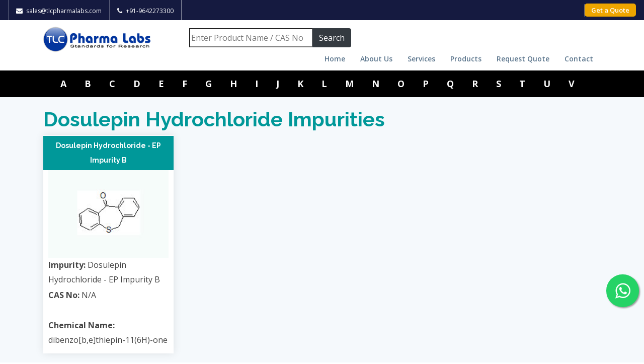

--- FILE ---
content_type: text/html; charset=UTF-8
request_url: https://tlcpharma.com/impurity-details.php?subcatname=Dosulepin%20Hydrochloride
body_size: 3479
content:
<!DOCTYPE html>
<html lang="en">

<head>
  <meta charset="utf-8">
  <meta content="width=device-width, initial-scale=1.0" name="viewport">

     
    
    <title></title>
                            
    <meta name="description" content=""> 

  <!-- Favicons -->
  <link href="assets/img/favicon.png" rel="icon"> 

  <!-- Google Fonts -->
  <link href="https://fonts.googleapis.com/css?family=Open+Sans:300,300i,400,400i,600,600i,700,700i|Raleway:300,300i,400,400i,600,600i,700,700i,900" rel="stylesheet">

  <!-- Vendor CSS Files -->
  <link href="assets/vendor/bootstrap/css/bootstrap.min.css" rel="stylesheet">
  <link href="assets/vendor/icofont/icofont.min.css" rel="stylesheet">
  <link href="assets/vendor/boxicons/css/boxicons.min.css" rel="stylesheet">
  <link href="assets/vendor/animate.css/animate.min.css" rel="stylesheet">
  <link href="assets/vendor/venobox/venobox.css" rel="stylesheet">
  <link href="assets/vendor/owl.carousel/assets/owl.carousel.min.css" rel="stylesheet">
  <link href="assets/vendor/aos/aos.css" rel="stylesheet">

  <!-- Template Main CSS File -->
  <link href="assets/css/style.css" rel="stylesheet"> 
</head>

<body>
 <!-- ======= Top Bar ======= -->
  <!-- <section id="topbar" class="d-none d-lg-block">
    <div class="container clearfix">
      <div class="contact-info float-left">
        <i class="icofont-envelope"></i><a href="mailto:info@tlcpharmalabs.com">info@tlcpharmalabs.com</a>
        <i class="icofont-phone"></i> +91 96 4227 33 00
      </div>
      <div class="social-links float-right">
        <a href="#" class="twitter"><i class="icofont-twitter"></i></a>
        <a href="#" class="facebook"><i class="icofont-facebook"></i></a>
        <a href="#" class="instagram"><i class="icofont-instagram"></i></a>
        <a href="#" class="skype"><i class="icofont-skype"></i></a>
        <a href="#" class="linkedin"><i class="icofont-linkedin"></i></i></a>
      </div>
    </div>
  </section> -->

  <!-- ======= Header ======= -->
  <header id="header">
      <div class="top-header">
        <div class="container-fluid">
            <div class="top-head-inner">
                <div class="header_left_info">
                    <ul>
                        <li><i class="fa fa-envelope"></i> <a href="mail:sales@tlcpharmalabs.com">sales@tlcpharmalabs.com</a></li>
                        <li><i class="fa fa-phone"></i> <a href="tel:+919642273300">+91-9642273300</a></li>
                    </ul>
                </div>
                <div class="header_right_info header_right_two">
                    <div class="header_account_area">
                        
                        <div class="header_account-list help-btn">
                            <a href="#" class="button" data-toggle="modal" data-target="#myModal">Get a Quote</a>
                        </div>
                    </div>
                </div>
            </div>
        </div>
    </div>
    <div class="container">

      <div class="logo float-left">
        <!-- <h1 class="text-light"><a href="index.php"><span>Mamba</span></a></h1> -->
        <!-- Uncomment below if you prefer to use an image logo -->
        <a href="index.php"><img src="assets/img/logo.png" alt="" class="img-fluid"></a>
      </div>
      

      <div class="logo float-left col-xs-12 col-lg-4" style="margin-left: 7%; margin-top: 6px;">
        <!-- Search form -->
                  <form class="d-flex input-group w-auto" role="form" action="search.php?go" method="post" >
                  <input name="name" class="col-xs-8 col-lg-8" type="search" class="form-control" placeholder="Enter Product Name / CAS No." aria-label="Search" required="" />
                  <input class="btn btn-dark" name="submit" value="Search" type="submit" data-ripple-color="dark"> 
                </form>
      </div>
      <nav class="nav-menu float-right d-none d-lg-block">
        <ul>
        	<li class=""><a href="index.php">Home</a></li>
            <li class=""><a href="about-us.php">About Us</a></li>
            <li class=""><a href="services.php">Services</a></li>
            <li class=""><a href="products.php">Products</a></li>
            <li class=""><a href="send-a-quote.php">Request Quote</a></li> 
            <li class=""><a href="contact-us.php">Contact</a></li> 
        </ul>
      </nav><!-- .nav-menu -->

    </div>
    <!-- Global site tag (gtag.js) - Google Analytics -->
<script async src="https://www.googletagmanager.com/gtag/js?id=UA-192636393-1"></script>
<script>
  window.dataLayer = window.dataLayer || [];
  function gtag(){dataLayer.push(arguments);}
  gtag('js', new Date());

  gtag('config', 'UA-192636393-1');
</script>
  </header><!-- End Header --> 
  <main id="main">

    <!-- ======= Breadcrumbs Section ======= -->
    <section class="breadcrumbs">
      <div class="container">

        <nav class="navbar navbar-expand-lg navbar-dark">
            <!-- Container wrapper -->
            <div class="container-fluid">
              <!-- Navbar brand --> 

              <!-- Toggle button -->
              <button
                class="navbar-toggler"
                type="button"
                data-toggle="collapse"
                data-target="#navbarSupportedContent"
                aria-controls="navbarSupportedContent"
                aria-expanded="false"
                aria-label="Toggle navigation"
              >
                <i class="fas fa-bars"></i>
              </button>

              <!-- Collapsible wrapper -->
              <div class="collapse navbar-collapse" id="navbarSupportedContent">
                <!-- Left links -->
                <ul class="navbar-nav mr-auto mb-2 mb-lg-0">
                                             <li class="nav-item"> <a class="nav-link" style="font-weight: bold; color:#FFF; font-size: 18px; padding: 0px 18px;" href="impurities.php?name=A"> A </a> </li>
                                                        <li class="nav-item"> <a class="nav-link" style="font-weight: bold; color:#FFF; font-size: 18px; padding: 0px 18px;" href="impurities.php?name=B"> B </a> </li>
                                                        <li class="nav-item"> <a class="nav-link" style="font-weight: bold; color:#FFF; font-size: 18px; padding: 0px 18px;" href="impurities.php?name=C"> C </a> </li>
                                                        <li class="nav-item"> <a class="nav-link" style="font-weight: bold; color:#FFF; font-size: 18px; padding: 0px 18px;" href="impurities.php?name=D"> D </a> </li>
                                                        <li class="nav-item"> <a class="nav-link" style="font-weight: bold; color:#FFF; font-size: 18px; padding: 0px 18px;" href="impurities.php?name=E"> E </a> </li>
                                                        <li class="nav-item"> <a class="nav-link" style="font-weight: bold; color:#FFF; font-size: 18px; padding: 0px 18px;" href="impurities.php?name=F"> F </a> </li>
                                                        <li class="nav-item"> <a class="nav-link" style="font-weight: bold; color:#FFF; font-size: 18px; padding: 0px 18px;" href="impurities.php?name=G"> G </a> </li>
                                                        <li class="nav-item"> <a class="nav-link" style="font-weight: bold; color:#FFF; font-size: 18px; padding: 0px 18px;" href="impurities.php?name=H"> H </a> </li>
                                                        <li class="nav-item"> <a class="nav-link" style="font-weight: bold; color:#FFF; font-size: 18px; padding: 0px 18px;" href="impurities.php?name=I"> I </a> </li>
                                                        <li class="nav-item"> <a class="nav-link" style="font-weight: bold; color:#FFF; font-size: 18px; padding: 0px 18px;" href="impurities.php?name=J"> J </a> </li>
                                                        <li class="nav-item"> <a class="nav-link" style="font-weight: bold; color:#FFF; font-size: 18px; padding: 0px 18px;" href="impurities.php?name=K"> K </a> </li>
                                                        <li class="nav-item"> <a class="nav-link" style="font-weight: bold; color:#FFF; font-size: 18px; padding: 0px 18px;" href="impurities.php?name=L"> L </a> </li>
                                                        <li class="nav-item"> <a class="nav-link" style="font-weight: bold; color:#FFF; font-size: 18px; padding: 0px 18px;" href="impurities.php?name=M"> M </a> </li>
                                                        <li class="nav-item"> <a class="nav-link" style="font-weight: bold; color:#FFF; font-size: 18px; padding: 0px 18px;" href="impurities.php?name=N"> N </a> </li>
                                                        <li class="nav-item"> <a class="nav-link" style="font-weight: bold; color:#FFF; font-size: 18px; padding: 0px 18px;" href="impurities.php?name=O"> O </a> </li>
                                                        <li class="nav-item"> <a class="nav-link" style="font-weight: bold; color:#FFF; font-size: 18px; padding: 0px 18px;" href="impurities.php?name=P"> P </a> </li>
                                                        <li class="nav-item"> <a class="nav-link" style="font-weight: bold; color:#FFF; font-size: 18px; padding: 0px 18px;" href="impurities.php?name=Q"> Q </a> </li>
                                                        <li class="nav-item"> <a class="nav-link" style="font-weight: bold; color:#FFF; font-size: 18px; padding: 0px 18px;" href="impurities.php?name=R"> R </a> </li>
                                                        <li class="nav-item"> <a class="nav-link" style="font-weight: bold; color:#FFF; font-size: 18px; padding: 0px 18px;" href="impurities.php?name=S"> S </a> </li>
                                                        <li class="nav-item"> <a class="nav-link" style="font-weight: bold; color:#FFF; font-size: 18px; padding: 0px 18px;" href="impurities.php?name=T"> T </a> </li>
                                                        <li class="nav-item"> <a class="nav-link" style="font-weight: bold; color:#FFF; font-size: 18px; padding: 0px 18px;" href="impurities.php?name=U"> U </a> </li>
                                                        <li class="nav-item"> <a class="nav-link" style="font-weight: bold; color:#FFF; font-size: 18px; padding: 0px 18px;" href="impurities.php?name=V"> V </a> </li>
                                                        <li class="nav-item"> <a class="nav-link" style="font-weight: bold; color:#FFF; font-size: 18px; padding: 0px 18px;" href="impurities.php?name=W"> W </a> </li>
                                                        <li class="nav-item"> <a class="nav-link" style="font-weight: bold; color:#FFF; font-size: 18px; padding: 0px 18px;" href="impurities.php?name=X"> X </a> </li>
                                                        <li class="nav-item"> <a class="nav-link" style="font-weight: bold; color:#FFF; font-size: 18px; padding: 0px 18px;" href="impurities.php?name=Y"> Y </a> </li>
                                                        <li class="nav-item"> <a class="nav-link" style="font-weight: bold; color:#FFF; font-size: 18px; padding: 0px 18px;" href="impurities.php?name=Z"> Z </a> </li>
                                                                         
                    </ul> 
                <!-- Left links -->

                <!-- Search form -->
                 <!--  <form class="d-flex input-group w-auto" role="form" action="search.php?go" method="post" >
                  <input name="name" style="width: 300px;" type="search" class="form-control" placeholder="Enter CAS No. / Product Name" aria-label="Search" required="" />
                  <input class="btn btn-outline-primary" name="submit" value="Search" type="submit" data-ripple-color="dark"> 
                </form> -->
              </div>
              <!-- Collapsible wrapper -->
            </div>
            <!-- Container wrapper -->
          </nav>

      </div>
    </section><!-- End Breadcrumbs Section -->
     <!-- ======= Counts Section ======= -->
    <section class="counts section">
      <div class="container"> 
        <div class="row"> 
                                       
                                <h1 style="color: #009899; font-weight: bold;">Dosulepin Hydrochloride Impurities</h1> 
                            
                                  
                            <div class="col-lg-3 col-md-6 text-center" data-aos="fade-up"> 
                              <div class="count-box">                        
                                        <ul>
                                            <li class="heading-one"> <p> Dosulepin Hydrochloride - EP Impurity B </p> </li>

                                            <li> <img src="impurity-images/Dosulepin-Hydrochloride.jpg" class="img-fluid"> </li>
                                            
                                            <li><strong>Impurity:</strong> Dosulepin Hydrochloride - EP Impurity B</li>
                                            
                                            <li><strong>CAS No:</strong> N/A </li>
                                            
                                            <li><strong>Chemical Name:</strong> dibenzo[b,e]thiepin-11(6H)-one</li>
                                        </ul> 
                                    </div>
                        </div>
                                        </div> 
        </div> 
    </section><!-- End Counts Section --> 

  </main><!-- End #main -->

    <link rel="stylesheet" href="https://maxcdn.bootstrapcdn.com/font-awesome/4.5.0/css/font-awesome.min.css">
<a href="https://api.whatsapp.com/send?phone=919642273300&text=Welcome to TLC Pharma Labs. How may help you." class="float" target="_blank">
<i class="fa fa-whatsapp my-float"></i>
</a>

<!-- ======= Footer ======= -->
  <footer id="footer">
    <div class="footer-top">
      <div class="container">
        <div class="row">

          <div class="col-lg-3 col-md-6 footer-info">
            <h3>TLC Pharma Labs</h3>
            <p> 
                        Mobile: +91 964 227 3300<br>
                        Telephone: +91 6309 89 3300<br>
                        Site: www.tlcpharma.com<br>
                        Email: sales@tlcpharmalabs.com<br>
                        No.15-21-149/3, BalajiNagar,Kukatpally <br>
                        Hyderabad - 500072, Telangana, India .
                    </p>
            <div class="social-links mt-3"> 
              <!-- <a href="https://twitter.com/tlcpharmalabs" class="twitter"><i class="bx bxl-twitter"></i></a> -->
              <a href="https://www.facebook.com/tlcpharmalabs" class="facebook" target="_blank"><i class="bx bxl-facebook"></i></a>
              <a href="https://www.linkedin.com/company/tlcpharmalabs/" class="linkedin" target="_blank"><i class="bx bxl-linkedin"></i></a>
              <!-- <a href="#" class="instagram"><i class="bx bxl-instagram"></i></a>
              <a href="https://www.youtube.com/channel/UC5Ak0CyhxTrlrdCJEfJuINA" class="youtube"><i class="bx bxl-youtube"></i></a> --> 
            </div>
          </div>

          <div class="col-lg-2 col-md-6 footer-links">
            <h4>Quick Links</h4>
            <ul>
                        <li class=""><a href="index.php">Home</a></li>
                        <li class=""><a href="about-us.php">About Us</a></li>
                        <li class=""><a href="services.php">Services</a></li>
                        <li class=""><a href="products.php">Products</a></li>
                        <li class=""><a href="send-a-quote.php"> Request Quote </a></li> 
                        <li class=""><a href="contact-us.php">Contact</a></li>
                        <li class=""><a href="impurities-manufacturers.php">Impurities Manufacturers</a></li>
            </ul>
          </div>

          <div class="col-lg-3 col-md-6 footer-links">
            <h4>Our Services</h4> 
                <ul class="blog_category"> 
                                    <li><i class="bx bx-chevron-right"></i><a href="products.php">API Impurities & Reference Standards</a></li>
                                    <li><i class="bx bx-chevron-right"></i><a href="products.php">Drug Metebolities & Impurity Standards</a></li>  
                                    <li><i class="bx bx-chevron-right"></i><a href="Deuterium-Labeled-Compounds.php">Deuterium Labeled Compounds</a></li>
                                    <li><i class="bx bx-chevron-right"></i><a href="speciality-chemicals.php">Speciality Chemicals</a></li>
                                    <li><i class="bx bx-chevron-right"></i><a href="Drug-Intermediates.php">Drug Intermediates</a></li>
                                    <li><i class="bx bx-chevron-right"></i><a href="natural-products.php">Natural Products</a></li> 
                </ul> 
          </div>

          <div class="col-lg-4 col-md-6 footer-newsletter">
            <h4>About Us</h4>
            <p>We would like to be the preferred supplier of quality Pharmaceuticals to global markets.</p>
            

          </div>

        </div>
      </div>
    </div>

    <div class="container">
      <div class="copyright">
        &copy; Copyright 2012- 2026. <strong><span>TLC Pharma Labs</span></strong>. All Rights Reserved.
      </div>
     <!-- <div class="credits">
        Website Designed &amp; Developed by <a data-toggle="modal" data-target="#myModal">LG Soft Solutions</a>
      </div>-->
    </div>
  </footer><!-- End Footer -->

  <!-- Modal -->
  <div class="modal fade" id="myModal" role="dialog">
    <div class="modal-dialog">
    
      <!-- Modal content-->
      <div class="modal-content">
        <div class="modal-header">
          Enquire Now <button type="button" class="close" data-dismiss="modal">&times;</button>
        </div>
        <div class="modal-body">
            <form action="mail/mail.php" method="post">
            <div class="mb-3 form-group">
                  <input type="text" name="name" class="demoInputBox form-control" placeholder="Your Name*" required> 
            </div>
            <div class="mb-3 form-group">
                  <input type="text" name="email" class="demoInputBox form-control" placeholder="Your Email*" required> 
            </div>
            <div class="mb-3 form-group">
                  <input type="text" name="phone" class="demoInputBox form-control" placeholder="Your Phone*" required> 
            </div>
            <div class="mb-3 form-group">
                  <input type="text" name="message" class="demoInputBox form-control" placeholder="Message"> 
            </div>
            <div class="text-center"> <button name="submit" class="btnAction btn-primary">Send Message </button></div>
            </form>
        </div>
      </div>
      
    </div>
  </div>
  
<script src="//botlead.in/liveserv/liveserv.js?botid=3&hash=c47a02f56110107f1110a4238834a211"></script>
  <a href="#" class="back-to-top"><i class="icofont-simple-up"></i></a>

  <!-- Vendor JS Files -->
  <script src="assets/vendor/jquery/jquery.min.js"></script>
  <script src="assets/vendor/bootstrap/js/bootstrap.bundle.min.js"></script>
  <script src="assets/vendor/jquery.easing/jquery.easing.min.js"></script>
  <script src="assets/vendor/php-email-form/validate.js"></script>
  <script src="assets/vendor/jquery-sticky/jquery.sticky.js"></script>
  <script src="assets/vendor/venobox/venobox.min.js"></script>
  <script src="assets/vendor/waypoints/jquery.waypoints.min.js"></script>
  <script src="assets/vendor/counterup/counterup.min.js"></script>
  <script src="assets/vendor/owl.carousel/owl.carousel.min.js"></script>
  <script src="assets/vendor/isotope-layout/isotope.pkgd.min.js"></script>
  <script src="assets/vendor/aos/aos.js"></script>

  <!-- Template Main JS File -->
  <script src="assets/js/main.js"></script>

</body>

</html>